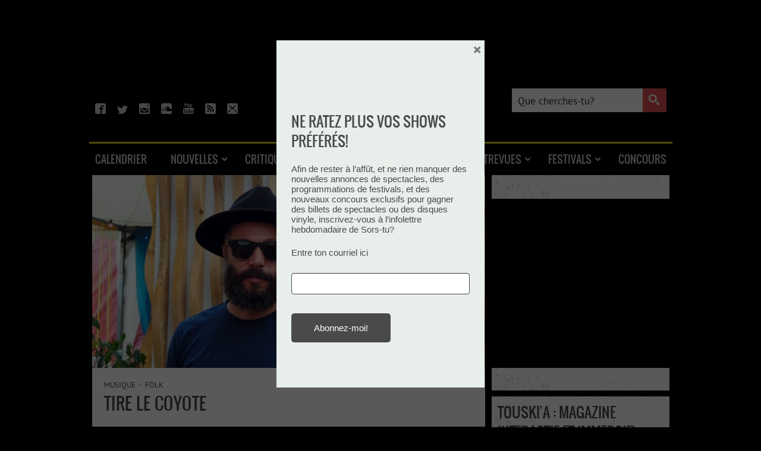

--- FILE ---
content_type: text/xml
request_url: https://sqs.us-east-1.amazonaws.com/756737886395/flip-sts?Action=SendMessage&MessageBody=%7B%22ih%22%3A%229680444e0d9f4c34b65f1a5c0e3db73e%22%2C%22ch%22%3A%22xhiwjpn7t9%22%2C%22cih%22%3A%2274627ddbadb1f0dc3cbc1di150959544%22%2C%22e%22%3A%5B%7B%22eid%22%3A1%7D%5D%2C%22ts%22%3A1769112724%7D
body_size: 378
content:
<?xml version="1.0"?><SendMessageResponse xmlns="http://queue.amazonaws.com/doc/2012-11-05/"><SendMessageResult><MessageId>355a03f4-5b1a-4052-bc6e-d43868f5c2cd</MessageId><MD5OfMessageBody>a2f3d57e50dd1d84dd38b807f732a25c</MD5OfMessageBody></SendMessageResult><ResponseMetadata><RequestId>beb9de29-5b7e-5dcb-93b4-bfc5ddab6f8b</RequestId></ResponseMetadata></SendMessageResponse>

--- FILE ---
content_type: text/plain; charset=utf-8
request_url: https://golan.fueldigitalmedia.ca/l?domain=sorstu.ca&pr=&t=ads&st=0&count=6&s=0&fid=266033
body_size: -180
content:
7c225f30bf2a8b776ac84472e017e62dcc445331ca9101f52e9cd3ce87e68e8c

--- FILE ---
content_type: text/xml
request_url: https://sqs.us-east-1.amazonaws.com/756737886395/flip-sts?Action=SendMessage&MessageBody=%7B%22ih%22%3A%229680444e0d9f4c34b65f1a5c0e3db73e%22%2C%22ch%22%3A%22xhiwjpn7t9%22%2C%22cih%22%3A%2274627ddbadb1f0dc3cbc1di150959544%22%2C%22e%22%3A%5B%7B%22eid%22%3A6%2C%22pid%22%3A%22RDzS8Ep--MGc-UT7%22%7D%5D%2C%22ts%22%3A1769112725%7D
body_size: 378
content:
<?xml version="1.0"?><SendMessageResponse xmlns="http://queue.amazonaws.com/doc/2012-11-05/"><SendMessageResult><MessageId>9193979f-3289-4518-a7ff-801c2823d8d1</MessageId><MD5OfMessageBody>c5383038d5d8ecdfc3766632c69a36cf</MD5OfMessageBody></SendMessageResult><ResponseMetadata><RequestId>b5b040d2-1af1-5e09-b42d-213e9c24bc49</RequestId></ResponseMetadata></SendMessageResponse>

--- FILE ---
content_type: text/javascript
request_url: https://sorstu.ca/wp-content/plugins/xao-submit-event/core/includes/assets/js/frontend-scripts.js?ver=1.0.0
body_size: 379
content:
jQuery(document).ready(function ($) {
    $('input[name=xao_submit_artist]').autocomplete({
        source: function (request, response) {
            $.ajax({
                type: "POST",
                url: xao_ajax_url.ajax_url,
                data: {
                    action: 'db_autocomplete',
                    table: 'artists',
                    column: 'nom',
                    keyword: $('input[name=xao_submit_artist]').val(),
                },
                success: function (data) {
                    //console.log(data);
                    response(JSON.parse(data));
                },
                error: function (errorThrown) {
                    console.log(errorThrown);
                }
            })
        },
        minLength: 4,
    });

    $('input[name=xao_submit_venue]').autocomplete({
        source: function (request, response) {
            $.ajax({
                type: "POST",
                url: xao_ajax_url.ajax_url,
                data: {
                    action: 'db_autocomplete',
                    table: 'venues',
                    column: 'name',
                    keyword: $('input[name=xao_submit_venue]').val(),
                },
                success: function (data) {
                    //console.log(data);
                    response(JSON.parse(data));
                },
                error: function (errorThrown) {
                    console.log(errorThrown);
                }
            })
        },
        minLength: 3,
    });

    $('input[name=xao_submit_city]').autocomplete({
        source: function (request, response) {
            $.ajax({
                type: "POST",
                url: xao_ajax_url.ajax_url,
                data: {
                    action: 'db_autocomplete',
                    table: 'cities',
                    column: 'name',
                    keyword: $('input[name=xao_submit_city]').val(),
                },
                success: function (data) {
                    //console.log(data);
                    response(JSON.parse(data));
                },
                error: function (errorThrown) {
                    console.log(errorThrown);
                }
            })
        },
        minLength: 3,
    });
})


--- FILE ---
content_type: image/svg+xml
request_url: https://sorstu.ca/wp-content/themes/sorstu/images/logo1.svg
body_size: 7127
content:
<svg xmlns="http://www.w3.org/2000/svg" width="95.941" height="158.563" viewBox="0 0 95.941 158.563"><path fill="#49494B" d="M95.392 85.372l-.648-13.734.98-10.072-.794-3.37.358-5.598-.797-3.095.29-20.726.93-6.43-.65-13.737.882-3.068L90.857 0l-4.235.814-12.66 2.43-6.547.186-6.57 2.087-8.187.433-6.563 1.272-5.754 2.1-4.634-.063-25.142 4.013-3.546-.05-4.964 4.02L1.2 19.96l.416 9.273L.76 32.22l.63 13.372-.905 6.258-.28 20.173.775 3.012-.348 5.448.77 3.282-.952 9.802.6 12.67-.182 1.11-.627 1.213.378.41.737 3.795-1.008 10.07.15 6.55L0 155.554l.487 3.008L4.337 157l2.494-2.137 1.96-2.688 3.112-5.94 5.305-6.443 7.566-10.764 3.117-6.214 6.685-7.51 3.36-4.96.28-.032 5.756-2.102 5.347-.73 1.393-.672 3.006-.503 27.06-4.804 6.495-.72 4.116-.458 3.3-4.313-.155-8.97.862-1.668zM23.982 48.36l-.284.813.012-.817.27.003zm-1.63 38.966l-.254-1.364 1.634.022-.026 1.91-1.354-.568zm1.934 17.754l.02-1.365 1.633.022-.02 1.365-1.634-.022zm4.61-37.567l-.81-.555-.25-1.64 1.637.024-.577 2.17zm7.142-3.716l.037-2.727 1.07 1.652-.027 1.906-1.08-.83zm4.705 34.148l-.802-1.103 2.175.575-1.372.528zm5.987-77.628l.567-1.627 1.364.02 1.074 1.105-.566 1.63-2.438-1.128zm2.734 19.125l-.52-1.916 1.906.298.53 1.1-1.916.518zm7.398-22.255l-1.1.802.02-1.635 1.08.832zm-2.97 56.673l.58-2.173.805.828.253 1.368-1.637-.023zm2.752 18.035l.01-.817 1.09.016-.01.816-1.09-.015zm4.08-38.66L59.38 51.85l1.916-.518-.57 1.902zm10.45 13.232l.02-1.364 1.08.835-1.1.53zm4.64-19.84l-.26-1.097 1.638.023.253 1.368-1.632-.293zM91.2 62.262l.03-2.24 1.393.578-.017 1.12-1.406.542z"/><path fill="#fff" d="M54.656 44.245l-.38-2.505.048-4.477-.497-1.25.02-1.81-1.403-2.05-1.423-.43-3.47.572-1.13.853-.834 1.563-.825.993-.427 1.878-.08 7.24.905 1.182.395 1.17 1.217.655 1.007 1.166 1.117.385.702 1.025 3.65 1.774 1.11 1.054 1.114.578 1.008.974 1.317.83 2.02 1.565 1.813 2.27 1.01.88 1.297 2.447.49 1.917.988 2.784-.03 2.857-.23 2.51-.646 3.057-.338 3.003-1.36 3.076-1.35 2.41-1.34 1.362-.933 1.39-1.432.428-2.98 2.107-2.865 1.14-6.534 1.077-1.423-.43-1.23.487-1.52-.795-1.524-.225-2.234-.962-1.814-1.792-.6-1.042-1.294-3.02-.888-2.704.22-1.654-.393-1.17-.087-1.412.042-3.904.432-2.26 2.87-1.424 3.165-.522 1.32.258 2.96-.204.683 2.74-.322 1.573-.027 2.668.39 1.456-.02 1.906.7 1.12.81.627 1.73.38 2.757-.454 1.64-.843.827-1.087.527-1.61.827-1.086-.286-1.854.435-2.354-.173-2.92-1.008-1.068-1.402-2.432-.906-.992-1.416-1.002-1.917-1.87-2.44-.738-1.007-1.07-2.434-1.12-2.12-1.837-1.004-1.546-2.02-1.662-.496-1.248-1.005-1.355-1.302-2.26.017-1.522-.697-1.406.03-2.857.32-1.48-.19-1.013.544-3.323.528-1.608.115-1.35.835-1.754 1.25-2.584 1.557-2.444 1.134-1.232 1.638-.65 1.236-1.155 1.23-.774 1.637-.46 1.94-.32 1.437-.904 4.792-.126 2.757-.455 3.148.905 1.114.768 2.126 1.36.805 1.104 1.09 2.767 1.097 2.292.17 3.015.58 2.947-.314.908-.03 2.856-.228 2.036-3.276 1.492-1.12-.196-1.535.635-1.326.027-3.158-.43zm-19.764-.825l1.336-.98.522-1.133-.823.705-1.035 1.408zm2.823 31.196l1.14-1.71-1.03.93-1.235 1.25-1.235 1.062-.832 1.563 1.134-1.23 1.13-.855.928-1.01zm-1.188-3.322l-1.437 1.093-.315.72.825-.804.927-1.01zM48.45 24.352l-1.44 1.38-1.235.868-.724 1.07-1.033 1.313-1.442 1.38-.826 1.086-.93 1.008-1.337 1.076-1.032 1.216-.93 1.2-1.132 1.043-1.136 1.33 1.54-.92.622-1.056 1.336-.98 1.137-1.52 1.13-.946.833-1.47 1.34-1.36.72-.5 1.14-1.708 1.333-.79 1.136-1.424.93-1.296zm-6.38 14.934l-1.235 1.25-1.24 1.632-.932 1.294-1.34 1.363-.93 1.104-1.132.947 1.23-.584 1.036-1.502 1.235-1.153L40 42.005l1.438-.808.633-1.91zm-.475 34.785l-.927.82-1.138 1.423-1.135 1.33-1.03 1.024-1.03.93-1.24 1.727 1.338-1.268 1.13-.946 3.406-3.794.625-1.245zm.734-30.357L40.78 45.3l-.925.724-1.24 1.726-1.23.774-1.14 1.613 1.54-1.205 1.343-1.458 1.027-.836 1.14-1.612 1.032-1.313zm-.27 34.18l-1.547 1.776-1.13.852-1.24 1.44-.828 1.278-.93 1.2 1.233-1.06.83-1.47 1.235-.87 1.444-1.664.934-1.482zM42 26.94l-.923.532-.83 1.47-1.34 1.266-.822.707-.62.958.922-.532.93-1.104 1.03-1.026 1.03-1.12.624-1.15zm1.557 6.97l-1.338 1.17-1.132.948-1.14 1.613-.824.896-1.237 1.25-.31.43.514-.463 1.34-1.077 1.033-1.405.72-.69 1.44-1.188.934-1.485zm-.144 13.335l-1.537.823-.624 1.054-1.133 1.043-.927.818-1.14 1.71 1.335-.886 1.036-1.597.822-.61.93-1.296 1.237-1.057zm-.576 34.42l-1.23.583-.93 1.2-1.028.93-1.14 1.424-.824.897 1.03-.932 1.128-.66 1.03-1.026 1.135-1.235.827-1.182zM41.122 70.63l-1.232.87-1.035 1.406.925-.722 1.342-1.553zm3.692-21.05l-.922.436-.934 1.485-.823.707-1.34 1.458-.93 1.106 1.338-1.172 1.028-.93.932-1.296 1.028-.74.624-1.053zm.145 33.73l-1.444 1.57-1.34 1.266-1.133 1.232-1.033 1.218 1.644-1.223 1.137-1.424 1.03-.932 1.14-1.708zm-1.64-27.494l1.03-1.026.725-1.07-1.028.834-1.025.55-.934 1.58 1.23-.868zm5.406 27.918l-1.332.693-1.14 1.806-1.13.758-.932 1.295-.83 1.373.83-1.278 1.13-.852 1.233-1.06 1.136-1.33 1.036-1.404zm.745-31.12l-.728 1.354-1.233 1.06-1.03.93-.826.993-1.24 1.443 1.54-.92.627-1.34 1.44-1.38.928-.914.523-1.227zm-2.432-1.31l-1.133 1.042-.417.83.925-.63.625-1.243zm-1.21-20.15l1.34-1.17.824-.993-1.128.663-1.035 1.502zm6.68 23.335l-1.438.902-.823.8-1.134 1.044-1.337 1.17-.727 1.263 1.13-.853 1.336-1.077.724-.976 1.034-1.312 1.234-.963zM63.02 72.054l-1.037 1.502-.925.725-1.132 1.042-1.24 1.537-1.034 1.406-1.13.948-1.033 1.216-1.134.947-.83 1.373-1.338 1.27-1.032 1.12-.822.704-1.034 1.408-1.44 1.093-.52.942.823-.612 1.233-.964 1.035-1.5.927-.82 1.24-1.44 1.13-.946 2.07-2.72 1.132-1.137.825-.992 1.436-.998.83-1.087.928-1.104 1.44-1.284.632-1.627zm-10.18-48.43l-1.237 1.442-1.337 1.077-1.134 1.138-.83 1.373 1.34-1.268 2.264-2.086.935-1.674zm1.793 32.225l-1.028.835-1.134 1.233-.827 1.088-1.335.98-.936 1.772 1.336-1.076 1.035-1.598.93-1.01 1.336-.98.623-1.244zM56.4 24.275l-1.333.79-1.036 1.503-1.027.93-1.033 1.313-.627 1.34.724-.975 1.03-1.025 1.34-1.363.93-1.104 1.034-1.408zm.76 33.344l-1.13.85L55 59.593 53.968 61l-1.54 1.013-.424 1.497 1.035-1.503 1.13-.85.832-1.47 1.025-.644 1.136-1.424zm4.984 20.095l-1.233.774-1.13.946-1.242 1.82-.927.82-1.03 1.12-1.34 1.363-1.338 1.17-.833 1.658.205-.225 1.032-1.216 1.336-.98 1.034-1.312.93-1.2 1.54-1.014.827-1.183 1.24-1.345.93-1.197zm-3.267-18.382l-.83 1.183-1.134 1.233-1.232.868-.933 1.675-.93.914 1.03-.93 1.438-.998.727-1.168 1.338-1.267.527-1.512zm.06-33.86l-1.24 1.536-1.137 1.327-1.544 1.396-.726 1.26 1.34-1.36 2.27-2.658 1.036-1.502zm2.017 1.95l-1.133 1.04-1.032 1.314-1.033 1.216-1.137 1.423-.726 1.166 1.137-1.424 1.23-.774.935-1.58.722-.69 1.037-1.692zm.137 34.492l-1.23.775-1.137 1.423-1.03.93-1.137 1.615-.932 1.295 1.24-1.536.722-.784 1.132-1.043 1.238-1.44 1.135-1.235zm1.87 6.348l-.82.42-1.242 1.632-1.03 1.12-1.136 1.328-.822.61-1.34 1.364-1.035 1.5 1.34-1.266.93-1.39 1.44-1.092 2.06-1.862 1.136-1.423.52-.94zm-.407-37.872l-1.44 1.095-1.13 1.043-1.034 1.31-.826.898-1.132.948-.725 1.07 1.33-.505 1.032-1.217.727-1.262 1.236-1.25.823-.706 1.137-1.423zM62.39 64.46l-1.033 1.216-1.44 1.285-.726.974-1.23.964-1.34 1.362-.73 1.45 1.034-1.31 1.232-.965L59.5 67.88l.723-1.068 1.435-.713.73-1.642zm.635-30.722l-1.34 1.552-1.03.93-1.135 1.14-.928 1.01-2.27 2.656 1.13-1.043L58.79 39l.932-1.39 1.542-1.206.93-1.2.83-1.468zm.57 4.09l-1.336.885-.93 1.01-1.236 1.25-.83 1.374 1.13-.758.93-1.294 2.27-2.466z"/></svg>